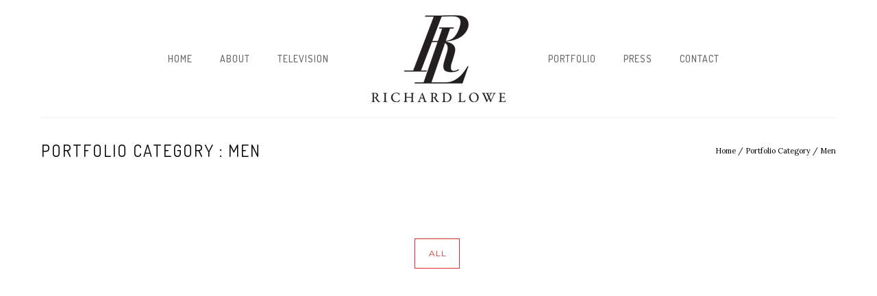

--- FILE ---
content_type: text/plain
request_url: https://www.google-analytics.com/j/collect?v=1&_v=j102&a=1385877198&t=pageview&_s=1&dl=https%3A%2F%2Frichardlowefashion.com%2Fportfolio_categories%2Fmen%2F&ul=en-us%40posix&dt=Men%20Archives%20-%20Richard%20Lowe%20Fashion%20Group&sr=1280x720&vp=1280x720&_u=IEBAAEABAAAAACAAI~&jid=877912926&gjid=540150926&cid=1953699465.1768604640&tid=UA-86339513-1&_gid=1104489627.1768604640&_r=1&_slc=1&z=1355640890
body_size: -453
content:
2,cG-F3XEQPHTBY